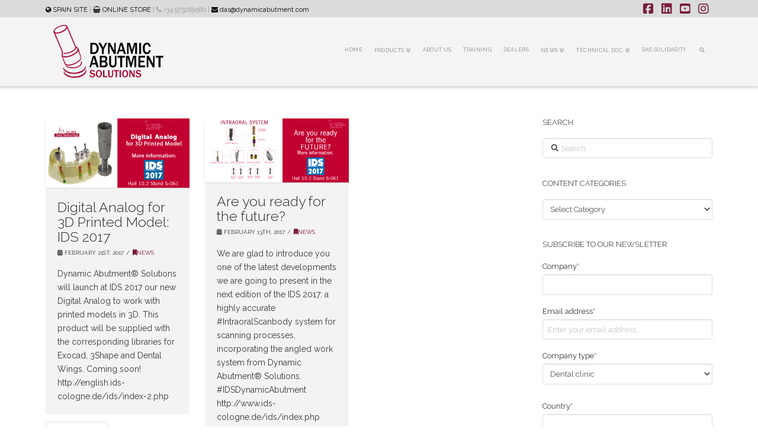

--- FILE ---
content_type: text/html; charset=utf-8
request_url: https://www.google.com/recaptcha/api2/aframe
body_size: 266
content:
<!DOCTYPE HTML><html><head><meta http-equiv="content-type" content="text/html; charset=UTF-8"></head><body><script nonce="6-ycoRb1jA_hOc7RzLIifw">/** Anti-fraud and anti-abuse applications only. See google.com/recaptcha */ try{var clients={'sodar':'https://pagead2.googlesyndication.com/pagead/sodar?'};window.addEventListener("message",function(a){try{if(a.source===window.parent){var b=JSON.parse(a.data);var c=clients[b['id']];if(c){var d=document.createElement('img');d.src=c+b['params']+'&rc='+(localStorage.getItem("rc::a")?sessionStorage.getItem("rc::b"):"");window.document.body.appendChild(d);sessionStorage.setItem("rc::e",parseInt(sessionStorage.getItem("rc::e")||0)+1);localStorage.setItem("rc::h",'1768898957072');}}}catch(b){}});window.parent.postMessage("_grecaptcha_ready", "*");}catch(b){}</script></body></html>